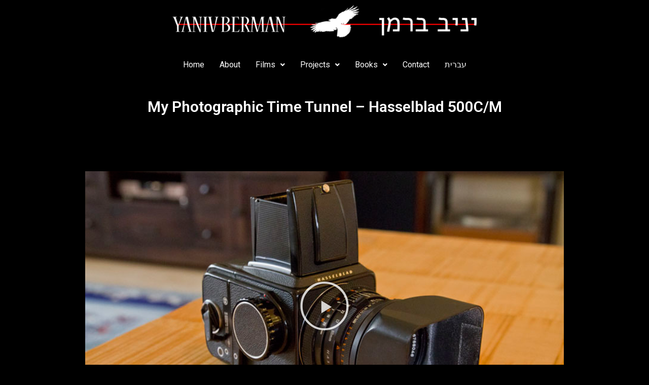

--- FILE ---
content_type: text/html; charset=UTF-8
request_url: https://bermanyaniv.com/hass_eng/
body_size: 21198
content:
<!DOCTYPE html>
<html dir="rtl" lang="he-IL">
<head>
<meta charset="UTF-8">
<meta name="viewport" content="width=device-width, initial-scale=1">
<link rel="profile" href="https://gmpg.org/xfn/11">

<title>hass_eng &#8211; Yaniv Berman</title>
<meta name='robots' content='max-image-preview:large' />
<link rel='dns-prefetch' href='//fonts.googleapis.com' />
<link rel='dns-prefetch' href='//s.w.org' />
<link rel="alternate" type="application/rss+xml" title="Yaniv Berman &laquo; פיד‏" href="https://bermanyaniv.com/feed/" />
<link rel="alternate" type="application/rss+xml" title="Yaniv Berman &laquo; פיד תגובות‏" href="https://bermanyaniv.com/comments/feed/" />
		<script>
			window._wpemojiSettings = {"baseUrl":"https:\/\/s.w.org\/images\/core\/emoji\/13.1.0\/72x72\/","ext":".png","svgUrl":"https:\/\/s.w.org\/images\/core\/emoji\/13.1.0\/svg\/","svgExt":".svg","source":{"concatemoji":"https:\/\/bermanyaniv.com\/wp-includes\/js\/wp-emoji-release.min.js?ver=5.8.12"}};
			!function(e,a,t){var n,r,o,i=a.createElement("canvas"),p=i.getContext&&i.getContext("2d");function s(e,t){var a=String.fromCharCode;p.clearRect(0,0,i.width,i.height),p.fillText(a.apply(this,e),0,0);e=i.toDataURL();return p.clearRect(0,0,i.width,i.height),p.fillText(a.apply(this,t),0,0),e===i.toDataURL()}function c(e){var t=a.createElement("script");t.src=e,t.defer=t.type="text/javascript",a.getElementsByTagName("head")[0].appendChild(t)}for(o=Array("flag","emoji"),t.supports={everything:!0,everythingExceptFlag:!0},r=0;r<o.length;r++)t.supports[o[r]]=function(e){if(!p||!p.fillText)return!1;switch(p.textBaseline="top",p.font="600 32px Arial",e){case"flag":return s([127987,65039,8205,9895,65039],[127987,65039,8203,9895,65039])?!1:!s([55356,56826,55356,56819],[55356,56826,8203,55356,56819])&&!s([55356,57332,56128,56423,56128,56418,56128,56421,56128,56430,56128,56423,56128,56447],[55356,57332,8203,56128,56423,8203,56128,56418,8203,56128,56421,8203,56128,56430,8203,56128,56423,8203,56128,56447]);case"emoji":return!s([10084,65039,8205,55357,56613],[10084,65039,8203,55357,56613])}return!1}(o[r]),t.supports.everything=t.supports.everything&&t.supports[o[r]],"flag"!==o[r]&&(t.supports.everythingExceptFlag=t.supports.everythingExceptFlag&&t.supports[o[r]]);t.supports.everythingExceptFlag=t.supports.everythingExceptFlag&&!t.supports.flag,t.DOMReady=!1,t.readyCallback=function(){t.DOMReady=!0},t.supports.everything||(n=function(){t.readyCallback()},a.addEventListener?(a.addEventListener("DOMContentLoaded",n,!1),e.addEventListener("load",n,!1)):(e.attachEvent("onload",n),a.attachEvent("onreadystatechange",function(){"complete"===a.readyState&&t.readyCallback()})),(n=t.source||{}).concatemoji?c(n.concatemoji):n.wpemoji&&n.twemoji&&(c(n.twemoji),c(n.wpemoji)))}(window,document,window._wpemojiSettings);
		</script>
		<style>
img.wp-smiley,
img.emoji {
	display: inline !important;
	border: none !important;
	box-shadow: none !important;
	height: 1em !important;
	width: 1em !important;
	margin: 0 .07em !important;
	vertical-align: -0.1em !important;
	background: none !important;
	padding: 0 !important;
}
</style>
	<link rel='stylesheet' id='litespeed-cache-dummy-css'  href='https://bermanyaniv.com/wp-content/plugins/litespeed-cache/assets/css/litespeed-dummy.css?ver=5.8.12' media='all' />
<link rel='stylesheet' id='astra-theme-css-rtl-css'  href='https://bermanyaniv.com/wp-content/themes/astra/assets/css/minified/main.min-rtl.css?ver=3.6.7' media='all' />
<style id='astra-theme-css-inline-css'>
html{font-size:93.75%;}a,.page-title{color:#0170B9;}a:hover,a:focus{color:#3a3a3a;}body,button,input,select,textarea,.ast-button,.ast-custom-button{font-family:'Assistant',sans-serif;font-weight:400;font-size:15px;font-size:1rem;}blockquote{color:#b4b4b4;}.site-title{font-size:35px;font-size:2.3333333333333rem;display:none;}header .custom-logo-link img{max-width:600px;}.astra-logo-svg{width:600px;}.ast-archive-description .ast-archive-title{font-size:40px;font-size:2.6666666666667rem;}.site-header .site-description{font-size:15px;font-size:1rem;display:none;}.entry-title{font-size:30px;font-size:2rem;}h1,.entry-content h1{font-size:40px;font-size:2.6666666666667rem;}h2,.entry-content h2{font-size:30px;font-size:2rem;}h3,.entry-content h3{font-size:25px;font-size:1.6666666666667rem;}h4,.entry-content h4{font-size:20px;font-size:1.3333333333333rem;}h5,.entry-content h5{font-size:18px;font-size:1.2rem;}h6,.entry-content h6{font-size:15px;font-size:1rem;}.ast-single-post .entry-title,.page-title{font-size:30px;font-size:2rem;}::selection{background-color:#0170B9;color:#ffffff;}body,h1,.entry-title a,.entry-content h1,h2,.entry-content h2,h3,.entry-content h3,h4,.entry-content h4,h5,.entry-content h5,h6,.entry-content h6{color:#ffffff;}.tagcloud a:hover,.tagcloud a:focus,.tagcloud a.current-item{color:#ffffff;border-color:#0170B9;background-color:#0170B9;}input:focus,input[type="text"]:focus,input[type="email"]:focus,input[type="url"]:focus,input[type="password"]:focus,input[type="reset"]:focus,input[type="search"]:focus,textarea:focus{border-color:#0170B9;}input[type="radio"]:checked,input[type=reset],input[type="checkbox"]:checked,input[type="checkbox"]:hover:checked,input[type="checkbox"]:focus:checked,input[type=range]::-webkit-slider-thumb{border-color:#0170B9;background-color:#0170B9;box-shadow:none;}.site-footer a:hover + .post-count,.site-footer a:focus + .post-count{background:#0170B9;border-color:#0170B9;}.single .nav-links .nav-previous,.single .nav-links .nav-next{color:#0170B9;}.entry-meta,.entry-meta *{line-height:1.45;color:#0170B9;}.entry-meta a:hover,.entry-meta a:hover *,.entry-meta a:focus,.entry-meta a:focus *,.page-links > .page-link,.page-links .page-link:hover,.post-navigation a:hover{color:#3a3a3a;}.widget-title{font-size:21px;font-size:1.4rem;color:#ffffff;}#cat option,.secondary .calendar_wrap thead a,.secondary .calendar_wrap thead a:visited{color:#0170B9;}.secondary .calendar_wrap #today,.ast-progress-val span{background:#0170B9;}.secondary a:hover + .post-count,.secondary a:focus + .post-count{background:#0170B9;border-color:#0170B9;}.calendar_wrap #today > a{color:#ffffff;}.page-links .page-link,.single .post-navigation a{color:#0170B9;}.ast-logo-title-inline .site-logo-img{padding-right:1em;}.site-logo-img img{ transition:all 0.2s linear;}.ast-page-builder-template .hentry {margin: 0;}.ast-page-builder-template .site-content > .ast-container {max-width: 100%;padding: 0;}.ast-page-builder-template .site-content #primary {padding: 0;margin: 0;}.ast-page-builder-template .no-results {text-align: center;margin: 4em auto;}.ast-page-builder-template .ast-pagination {padding: 2em;} .ast-page-builder-template .entry-header.ast-no-title.ast-no-thumbnail {margin-top: 0;}.ast-page-builder-template .entry-header.ast-header-without-markup {margin-top: 0;margin-bottom: 0;}.ast-page-builder-template .entry-header.ast-no-title.ast-no-meta {margin-bottom: 0;}.ast-page-builder-template.single .post-navigation {padding-bottom: 2em;}.ast-page-builder-template.single-post .site-content > .ast-container {max-width: 100%;}.ast-page-builder-template.single-post .site-content > .ast-container {max-width: 100%;}.ast-page-builder-template .entry-header {margin-top: 4em;margin-right: auto;margin-left: auto;padding-right: 20px;padding-left: 20px;}.ast-page-builder-template .ast-archive-description {margin-top: 4em;margin-right: auto;margin-left: auto;padding-right: 20px;padding-left: 20px;}.ast-page-builder-template.ast-no-sidebar .entry-content .alignwide {margin-right: 0;margin-left: 0;}.single.ast-page-builder-template .entry-header {padding-right: 20px;padding-left: 20px;}.ast-page-builder-template.ast-no-sidebar .entry-content .alignwide {margin-right: 0;margin-left: 0;}@media (max-width:921px){#ast-desktop-header{display:none;}}@media (min-width:921px){#ast-mobile-header{display:none;}}.wp-block-buttons.aligncenter{justify-content:center;}@media (min-width:1200px){.wp-block-group .has-background{padding:20px;}}@media (min-width:1200px){.ast-no-sidebar.ast-separate-container .entry-content .wp-block-group.alignwide,.ast-no-sidebar.ast-separate-container .entry-content .wp-block-cover.alignwide{margin-left:-20px;margin-right:-20px;padding-left:20px;padding-right:20px;}.ast-no-sidebar.ast-separate-container .entry-content .wp-block-cover.alignfull,.ast-no-sidebar.ast-separate-container .entry-content .wp-block-group.alignfull{margin-left:-6.67em;margin-right:-6.67em;padding-left:6.67em;padding-right:6.67em;}}@media (min-width:1200px){.wp-block-cover-image.alignwide .wp-block-cover__inner-container,.wp-block-cover.alignwide .wp-block-cover__inner-container,.wp-block-cover-image.alignfull .wp-block-cover__inner-container,.wp-block-cover.alignfull .wp-block-cover__inner-container{width:100%;}}.ast-plain-container.ast-no-sidebar #primary{margin-top:0;margin-bottom:0;}@media (max-width:921px){.ast-theme-transparent-header #primary,.ast-theme-transparent-header #secondary{padding:0;}}.wp-block-columns{margin-bottom:unset;}.wp-block-image.size-full{margin:2rem 0;}.wp-block-separator.has-background{padding:0;}.wp-block-gallery{margin-bottom:1.6em;}.wp-block-group{padding-top:4em;padding-bottom:4em;}.wp-block-group__inner-container .wp-block-columns:last-child,.wp-block-group__inner-container :last-child,.wp-block-table table{margin-bottom:0;}.blocks-gallery-grid{width:100%;}.wp-block-navigation-link__content{padding:5px 0;}.wp-block-group .wp-block-group .has-text-align-center,.wp-block-group .wp-block-column .has-text-align-center{max-width:100%;}.has-text-align-center{margin:0 auto;}@media (min-width:1200px){.wp-block-cover__inner-container,.alignwide .wp-block-group__inner-container,.alignfull .wp-block-group__inner-container{max-width:1200px;margin:0 auto;}.wp-block-group.alignnone,.wp-block-group.aligncenter,.wp-block-group.alignleft,.wp-block-group.alignright,.wp-block-group.alignwide,.wp-block-columns.alignwide{margin:2rem 0 1rem 0;}}@media (max-width:1200px){.wp-block-group{padding:3em;}.wp-block-group .wp-block-group{padding:1.5em;}.wp-block-columns,.wp-block-column{margin:1rem 0;}}@media (min-width:921px){.wp-block-columns .wp-block-group{padding:2em;}}@media (max-width:544px){.wp-block-cover-image .wp-block-cover__inner-container,.wp-block-cover .wp-block-cover__inner-container{width:unset;}.wp-block-cover,.wp-block-cover-image{padding:2em 0;}.wp-block-group,.wp-block-cover{padding:2em;}.wp-block-media-text__media img,.wp-block-media-text__media video{width:unset;max-width:100%;}.wp-block-media-text.has-background .wp-block-media-text__content{padding:1em;}}@media (max-width:921px){.ast-plain-container.ast-no-sidebar #primary{padding:0;}}@media (min-width:544px){.entry-content .wp-block-media-text.has-media-on-the-right .wp-block-media-text__content{padding:0 8% 0 0;}.entry-content .wp-block-media-text .wp-block-media-text__content{padding:0 0 0 8%;}.ast-plain-container .site-content .entry-content .has-custom-content-position.is-position-bottom-left > *,.ast-plain-container .site-content .entry-content .has-custom-content-position.is-position-bottom-right > *,.ast-plain-container .site-content .entry-content .has-custom-content-position.is-position-top-left > *,.ast-plain-container .site-content .entry-content .has-custom-content-position.is-position-top-right > *,.ast-plain-container .site-content .entry-content .has-custom-content-position.is-position-center-right > *,.ast-plain-container .site-content .entry-content .has-custom-content-position.is-position-center-left > *{margin:0;}}@media (max-width:544px){.entry-content .wp-block-media-text .wp-block-media-text__content{padding:8% 0;}.wp-block-media-text .wp-block-media-text__media img{width:auto;max-width:100%;}}.wp-block-button.is-style-outline .wp-block-button__link{border-color:#3bdcd1;border-top-width:2px;border-right-width:2px;border-bottom-width:2px;border-left-width:2px;}.wp-block-button.is-style-outline > .wp-block-button__link:not(.has-text-color),.wp-block-button.wp-block-button__link.is-style-outline:not(.has-text-color){color:#3bdcd1;}.wp-block-button.is-style-outline .wp-block-button__link:hover,.wp-block-button.is-style-outline .wp-block-button__link:focus{color:#ffffff !important;background-color:#3a3a3a;border-color:#3a3a3a;}.post-page-numbers.current .page-link,.ast-pagination .page-numbers.current{color:#ffffff;border-color:#0170B9;background-color:#0170B9;border-radius:2px;}@media (max-width:921px){.wp-block-button.is-style-outline .wp-block-button__link{padding-top:calc(15px - 2px);padding-right:calc(30px - 2px);padding-bottom:calc(15px - 2px);padding-left:calc(30px - 2px);}}@media (max-width:544px){.wp-block-button.is-style-outline .wp-block-button__link{padding-top:calc(15px - 2px);padding-right:calc(30px - 2px);padding-bottom:calc(15px - 2px);padding-left:calc(30px - 2px);}}@media (min-width:544px){.entry-content > .alignleft{margin-left:20px;}.entry-content > .alignright{margin-right:20px;}.wp-block-group.has-background{padding:20px;}}h1.widget-title{font-weight:inherit;}h2.widget-title{font-weight:inherit;}h3.widget-title{font-weight:inherit;}@media (max-width:921px){.ast-separate-container .ast-article-post,.ast-separate-container .ast-article-single{padding:1.5em 2.14em;}.ast-separate-container #primary,.ast-separate-container #secondary{padding:1.5em 0;}#primary,#secondary{padding:1.5em 0;margin:0;}.ast-left-sidebar #content > .ast-container{display:flex;flex-direction:column-reverse;width:100%;}.ast-author-box img.avatar{margin:20px 0 0 0;}}@media (min-width:922px){.ast-separate-container.ast-right-sidebar #primary,.ast-separate-container.ast-left-sidebar #primary{border:0;}.search-no-results.ast-separate-container #primary{margin-bottom:4em;}}.wp-block-button .wp-block-button__link,{color:#f7f7f7;}.wp-block-button .wp-block-button__link:hover,.wp-block-button .wp-block-button__link:focus{color:#ffffff;background-color:#3a3a3a;border-color:#3a3a3a;}.wp-block-button .wp-block-button__link{border:none;background-color:#5fa5c8;color:#f7f7f7;font-family:inherit;font-weight:inherit;line-height:1;border-radius:10px;padding:15px 30px;}.wp-block-button.is-style-outline .wp-block-button__link{border-style:solid;border-top-width:2px;border-right-width:2px;border-left-width:2px;border-bottom-width:2px;border-color:#3bdcd1;padding-top:calc(15px - 2px);padding-right:calc(30px - 2px);padding-bottom:calc(15px - 2px);padding-left:calc(30px - 2px);}@media (max-width:921px){.wp-block-button .wp-block-button__link{border:none;padding:15px 30px;}.wp-block-button.is-style-outline .wp-block-button__link{padding-top:calc(15px - 2px);padding-right:calc(30px - 2px);padding-bottom:calc(15px - 2px);padding-left:calc(30px - 2px);}}@media (max-width:544px){.wp-block-button .wp-block-button__link{border:none;padding:15px 30px;}.wp-block-button.is-style-outline .wp-block-button__link{padding-top:calc(15px - 2px);padding-right:calc(30px - 2px);padding-bottom:calc(15px - 2px);padding-left:calc(30px - 2px);}}.menu-toggle,button,.ast-button,.ast-custom-button,.button,input#submit,input[type="button"],input[type="submit"],input[type="reset"]{border-style:solid;border-top-width:0;border-right-width:0;border-left-width:0;border-bottom-width:0;color:#f7f7f7;border-color:#3bdcd1;background-color:#5fa5c8;border-radius:10px;padding-top:10px;padding-right:40px;padding-bottom:10px;padding-left:40px;font-family:inherit;font-weight:inherit;line-height:1;}button:focus,.menu-toggle:hover,button:hover,.ast-button:hover,.ast-custom-button:hover .button:hover,.ast-custom-button:hover ,input[type=reset]:hover,input[type=reset]:focus,input#submit:hover,input#submit:focus,input[type="button"]:hover,input[type="button"]:focus,input[type="submit"]:hover,input[type="submit"]:focus{color:#ffffff;background-color:#3a3a3a;border-color:#3a3a3a;}@media (min-width:544px){.ast-container{max-width:100%;}}@media (max-width:544px){.ast-separate-container .ast-article-post,.ast-separate-container .ast-article-single,.ast-separate-container .comments-title,.ast-separate-container .ast-archive-description{padding:1.5em 1em;}.ast-separate-container #content .ast-container{padding-left:0.54em;padding-right:0.54em;}.ast-separate-container .ast-comment-list li.depth-1{padding:1.5em 1em;margin-bottom:1.5em;}.ast-separate-container .ast-comment-list .bypostauthor{padding:.5em;}.ast-search-menu-icon.ast-dropdown-active .search-field{width:170px;}}@media (max-width:921px){.ast-mobile-header-stack .main-header-bar .ast-search-menu-icon{display:inline-block;}.ast-header-break-point.ast-header-custom-item-outside .ast-mobile-header-stack .main-header-bar .ast-search-icon{margin:0;}.ast-comment-avatar-wrap img{max-width:2.5em;}.ast-separate-container .ast-comment-list li.depth-1{padding:1.5em 2.14em;}.ast-separate-container .comment-respond{padding:2em 2.14em;}.ast-comment-meta{padding:0 1.8888em 1.3333em;}}body,.ast-separate-container{background-color:#000000;;background-image:none;;}@media (max-width:921px){.site-title{display:none;}.ast-archive-description .ast-archive-title{font-size:40px;}.site-header .site-description{display:none;}.entry-title{font-size:30px;}h1,.entry-content h1{font-size:30px;}h2,.entry-content h2{font-size:25px;}h3,.entry-content h3{font-size:20px;}.ast-single-post .entry-title,.page-title{font-size:30px;}.astra-logo-svg{width:545px;}header .custom-logo-link img,.ast-header-break-point .site-logo-img .custom-mobile-logo-link img{max-width:545px;}}@media (max-width:544px){.site-title{display:none;}.ast-archive-description .ast-archive-title{font-size:40px;}.site-header .site-description{display:none;}.entry-title{font-size:30px;}h1,.entry-content h1{font-size:30px;}h2,.entry-content h2{font-size:25px;}h3,.entry-content h3{font-size:20px;}.ast-single-post .entry-title,.page-title{font-size:30px;}.ast-header-break-point .site-branding img,.ast-header-break-point .custom-logo-link img{max-width:239px;}.astra-logo-svg{width:239px;}.ast-header-break-point .site-logo-img .custom-mobile-logo-link img{max-width:239px;}}@media (max-width:921px){html{font-size:85.5%;}}@media (max-width:544px){html{font-size:85.5%;}}@media (min-width:922px){.ast-container{max-width:1409px;}}@media (min-width:922px){.site-content .ast-container{display:flex;}}@media (max-width:921px){.site-content .ast-container{flex-direction:column;}}@media (min-width:922px){.main-header-menu .sub-menu .menu-item.ast-left-align-sub-menu:hover > .sub-menu,.main-header-menu .sub-menu .menu-item.ast-left-align-sub-menu.focus > .sub-menu{margin-left:-0px;}}.ast-breadcrumbs .trail-browse,.ast-breadcrumbs .trail-items,.ast-breadcrumbs .trail-items li{display:inline-block;margin:0;padding:0;border:none;background:inherit;text-indent:0;}.ast-breadcrumbs .trail-browse{font-size:inherit;font-style:inherit;font-weight:inherit;color:inherit;}.ast-breadcrumbs .trail-items{list-style:none;}.trail-items li::after{padding:0 0.3em;content:"\00bb";}.trail-items li:last-of-type::after{display:none;}h1,.entry-content h1,h2,.entry-content h2,h3,.entry-content h3,h4,.entry-content h4,h5,.entry-content h5,h6,.entry-content h6{color:#ffa7a7;}@media (max-width:921px){.ast-builder-grid-row-container.ast-builder-grid-row-tablet-3-firstrow .ast-builder-grid-row > *:first-child,.ast-builder-grid-row-container.ast-builder-grid-row-tablet-3-lastrow .ast-builder-grid-row > *:last-child{grid-column:1 / -1;}}@media (max-width:544px){.ast-builder-grid-row-container.ast-builder-grid-row-mobile-3-firstrow .ast-builder-grid-row > *:first-child,.ast-builder-grid-row-container.ast-builder-grid-row-mobile-3-lastrow .ast-builder-grid-row > *:last-child{grid-column:1 / -1;}}@media (max-width:544px){.ast-builder-layout-element .ast-site-identity{margin-left:5px;margin-right:5px;}}.ast-builder-layout-element[data-section="title_tagline"]{display:flex;}@media (max-width:921px){.ast-header-break-point .ast-builder-layout-element[data-section="title_tagline"]{display:flex;}}@media (max-width:544px){.ast-header-break-point .ast-builder-layout-element[data-section="title_tagline"]{display:flex;}}.ast-builder-menu-1{font-family:'Assistant',sans-serif;font-weight:inherit;}.ast-builder-menu-1 .menu-item > .menu-link{color:#ffffff;}.ast-builder-menu-1 .menu-item > .ast-menu-toggle{color:#ffffff;}.ast-builder-menu-1 .menu-item:hover > .menu-link,.ast-builder-menu-1 .inline-on-mobile .menu-item:hover > .ast-menu-toggle{color:#c0fce2;}.ast-builder-menu-1 .menu-item:hover > .ast-menu-toggle{color:#c0fce2;}.ast-builder-menu-1 .menu-item.current-menu-item > .menu-link,.ast-builder-menu-1 .inline-on-mobile .menu-item.current-menu-item > .ast-menu-toggle,.ast-builder-menu-1 .current-menu-ancestor > .menu-link{color:#fcf8a9;}.ast-builder-menu-1 .menu-item.current-menu-item > .ast-menu-toggle{color:#fcf8a9;}.ast-builder-menu-1 .sub-menu,.ast-builder-menu-1 .inline-on-mobile .sub-menu{border-top-width:0;border-bottom-width:0;border-right-width:0;border-left-width:0;border-color:#fafafa;border-style:solid;border-radius:0;}.ast-builder-menu-1 .main-header-menu > .menu-item > .sub-menu,.ast-builder-menu-1 .main-header-menu > .menu-item > .astra-full-megamenu-wrapper{margin-top:0;}.ast-desktop .ast-builder-menu-1 .main-header-menu > .menu-item > .sub-menu:before,.ast-desktop .ast-builder-menu-1 .main-header-menu > .menu-item > .astra-full-megamenu-wrapper:before{height:calc( 0px + 5px );}.ast-builder-menu-1 .main-header-menu,.ast-builder-menu-1 .main-header-menu .sub-menu{background-color:#000000;;background-image:none;;}.ast-desktop .ast-builder-menu-1 .menu-item .sub-menu .menu-link{border-style:none;}@media (max-width:921px){.ast-header-break-point .ast-builder-menu-1 .menu-item.menu-item-has-children > .ast-menu-toggle{top:0;}.ast-builder-menu-1 .menu-item-has-children > .menu-link:after{content:unset;}}@media (max-width:544px){.ast-header-break-point .ast-builder-menu-1 .menu-item.menu-item-has-children > .ast-menu-toggle{top:0;}}.ast-builder-menu-1{display:flex;}@media (max-width:921px){.ast-header-break-point .ast-builder-menu-1{display:flex;}}@media (max-width:544px){.ast-header-break-point .ast-builder-menu-1{display:flex;}}.ast-desktop .ast-menu-hover-style-underline > .menu-item > .menu-link:before,.ast-desktop .ast-menu-hover-style-overline > .menu-item > .menu-link:before {content: "";position: absolute;width: 100%;right: 50%;height: 1px;background-color: transparent;transform: scale(0,0) translate(-50%,0);transition: transform .3s ease-in-out,color .0s ease-in-out;}.ast-desktop .ast-menu-hover-style-underline > .menu-item:hover > .menu-link:before,.ast-desktop .ast-menu-hover-style-overline > .menu-item:hover > .menu-link:before {width: calc(100% - 1.2em);background-color: currentColor;transform: scale(1,1) translate(50%,0);}.ast-desktop .ast-menu-hover-style-underline > .menu-item > .menu-link:before {bottom: 0;}.ast-desktop .ast-menu-hover-style-overline > .menu-item > .menu-link:before {top: 0;}.ast-desktop .ast-menu-hover-style-zoom > .menu-item > .menu-link:hover {transition: all .3s ease;transform: scale(1.2);}.ast-builder-social-element:hover {color: #0274be;}.ast-social-stack-desktop .ast-builder-social-element,.ast-social-stack-tablet .ast-builder-social-element,.ast-social-stack-mobile .ast-builder-social-element {margin-top: 6px;margin-bottom: 6px;}.ast-social-color-type-official .ast-builder-social-element,.ast-social-color-type-official .social-item-label {color: var(--color);background-color: var(--background-color);}.header-social-inner-wrap.ast-social-color-type-official .ast-builder-social-element svg,.footer-social-inner-wrap.ast-social-color-type-official .ast-builder-social-element svg {fill: currentColor;}.social-show-label-true .ast-builder-social-element {width: auto;padding: 0 0.4em;}[data-section^="section-fb-social-icons-"] .footer-social-inner-wrap {text-align: center;}.ast-footer-social-wrap {width: 100%;}.ast-footer-social-wrap .ast-builder-social-element:first-child {margin-right: 0;}.ast-footer-social-wrap .ast-builder-social-element:last-child {margin-left: 0;}.ast-header-social-wrap .ast-builder-social-element:first-child {margin-right: 0;}.ast-header-social-wrap .ast-builder-social-element:last-child {margin-left: 0;}.ast-builder-social-element {line-height: 1;color: #3a3a3a;background: transparent;vertical-align: middle;transition: all 0.01s;margin-right: 6px;margin-left: 6px;justify-content: center;align-items: center;}.ast-builder-social-element {line-height: 1;color: #3a3a3a;background: transparent;vertical-align: middle;transition: all 0.01s;margin-right: 6px;margin-left: 6px;justify-content: center;align-items: center;}.ast-builder-social-element .social-item-label {padding-right: 6px;}.ast-footer-social-1-wrap .ast-builder-social-element{margin-left:25px;margin-right:25px;padding:16px;border-radius:25px;}.ast-footer-social-1-wrap .ast-builder-social-element svg{width:32px;height:32px;}.ast-footer-social-1-wrap .ast-social-icon-image-wrap{margin:16px;}.ast-footer-social-1-wrap .ast-social-color-type-custom svg{fill:#ffffff;}.ast-footer-social-1-wrap .ast-social-color-type-custom .social-item-label{color:#000000;}[data-section="section-fb-social-icons-1"] .footer-social-inner-wrap{text-align:center;}@media (max-width:921px){[data-section="section-fb-social-icons-1"] .footer-social-inner-wrap{text-align:center;}}@media (max-width:544px){[data-section="section-fb-social-icons-1"] .footer-social-inner-wrap{text-align:center;}}.ast-builder-layout-element[data-section="section-fb-social-icons-1"]{display:flex;}@media (max-width:921px){.ast-header-break-point .ast-builder-layout-element[data-section="section-fb-social-icons-1"]{display:flex;}}@media (max-width:544px){.ast-header-break-point .ast-builder-layout-element[data-section="section-fb-social-icons-1"]{display:flex;}}.site-footer{background-color:#000000;;background-image:none;;}.site-primary-footer-wrap{padding-top:45px;padding-bottom:45px;}.site-primary-footer-wrap[data-section="section-primary-footer-builder"]{background-color:#000000;;background-image:none;;}.site-primary-footer-wrap[data-section="section-primary-footer-builder"] .ast-builder-grid-row{grid-column-gap:0;max-width:1369px;margin-left:auto;margin-right:auto;}.site-primary-footer-wrap[data-section="section-primary-footer-builder"] .ast-builder-grid-row,.site-primary-footer-wrap[data-section="section-primary-footer-builder"] .site-footer-section{align-items:flex-start;}.site-primary-footer-wrap[data-section="section-primary-footer-builder"].ast-footer-row-inline .site-footer-section{display:flex;margin-bottom:0;}.ast-builder-grid-row-3-equal .ast-builder-grid-row{grid-template-columns:repeat( 3,1fr );}@media (max-width:921px){.site-primary-footer-wrap[data-section="section-primary-footer-builder"].ast-footer-row-tablet-inline .site-footer-section{display:flex;margin-bottom:0;}.site-primary-footer-wrap[data-section="section-primary-footer-builder"].ast-footer-row-tablet-stack .site-footer-section{display:block;margin-bottom:10px;}.ast-builder-grid-row-container.ast-builder-grid-row-tablet-3-equal .ast-builder-grid-row{grid-template-columns:repeat( 3,1fr );}}@media (max-width:544px){.site-primary-footer-wrap[data-section="section-primary-footer-builder"].ast-footer-row-mobile-inline .site-footer-section{display:flex;margin-bottom:0;}.site-primary-footer-wrap[data-section="section-primary-footer-builder"].ast-footer-row-mobile-stack .site-footer-section{display:block;margin-bottom:10px;}.ast-builder-grid-row-container.ast-builder-grid-row-mobile-full .ast-builder-grid-row{grid-template-columns:1fr;}}.site-primary-footer-wrap[data-section="section-primary-footer-builder"]{display:grid;}@media (max-width:921px){.ast-header-break-point .site-primary-footer-wrap[data-section="section-primary-footer-builder"]{display:grid;}}@media (max-width:544px){.ast-header-break-point .site-primary-footer-wrap[data-section="section-primary-footer-builder"]{display:grid;}}.elementor-widget-heading .elementor-heading-title{margin:0;}.elementor-post.elementor-grid-item.hentry{margin-bottom:0;}.woocommerce div.product .elementor-element.elementor-products-grid .related.products ul.products li.product,.elementor-element .elementor-wc-products .woocommerce[class*='columns-'] ul.products li.product{width:auto;margin:0;float:none;}.ast-left-sidebar .elementor-section.elementor-section-stretched,.ast-right-sidebar .elementor-section.elementor-section-stretched{max-width:100%;right:0 !important;}.elementor-template-full-width .ast-container{display:block;}@media (max-width:544px){.elementor-element .elementor-wc-products .woocommerce[class*="columns-"] ul.products li.product{width:auto;margin:0;}.elementor-element .woocommerce .woocommerce-result-count{float:none;}}.ast-header-break-point .main-header-bar{border-bottom-width:1px;}@media (min-width:922px){.main-header-bar{border-bottom-width:1px;}}.ast-safari-browser-less-than-11 .main-header-menu .menu-item, .ast-safari-browser-less-than-11 .main-header-bar .ast-masthead-custom-menu-items{display:block;}.main-header-menu .menu-item, #astra-footer-menu .menu-item, .main-header-bar .ast-masthead-custom-menu-items{-js-display:flex;display:flex;-webkit-box-pack:center;-webkit-justify-content:center;-moz-box-pack:center;-ms-flex-pack:center;justify-content:center;-webkit-box-orient:vertical;-webkit-box-direction:normal;-webkit-flex-direction:column;-moz-box-orient:vertical;-moz-box-direction:normal;-ms-flex-direction:column;flex-direction:column;}.main-header-menu > .menu-item > .menu-link, #astra-footer-menu > .menu-item > .menu-link,{height:100%;-webkit-box-align:center;-webkit-align-items:center;-moz-box-align:center;-ms-flex-align:center;align-items:center;-js-display:flex;display:flex;}.ast-header-break-point .main-navigation ul .menu-item .menu-link .icon-arrow:first-of-type svg{top:.2em;margin-top:0px;margin-right:0px;width:.65em;transform:translate(0, -2px) rotateZ(90deg);}.ast-mobile-popup-content .ast-submenu-expanded > .ast-menu-toggle{transform:rotateX(180deg);}.ast-mobile-header-content > *,.ast-desktop-header-content > * {padding: 10px 0;height: auto;}.ast-mobile-header-content > *:first-child,.ast-desktop-header-content > *:first-child {padding-top: 10px;}.ast-mobile-header-content > .ast-builder-menu,.ast-desktop-header-content > .ast-builder-menu {padding-top: 0;}.ast-mobile-header-content > *:last-child,.ast-desktop-header-content > *:last-child {padding-bottom: 0;}.ast-mobile-header-content .ast-search-menu-icon.ast-inline-search label,.ast-desktop-header-content .ast-search-menu-icon.ast-inline-search label {width: 100%;}.ast-desktop-header-content .main-header-bar-navigation .ast-submenu-expanded > .ast-menu-toggle::before {transform: rotateX(180deg);}#ast-desktop-header .ast-desktop-header-content,.ast-mobile-header-content .ast-search-icon,.ast-desktop-header-content .ast-search-icon,.ast-mobile-header-wrap .ast-mobile-header-content,.ast-main-header-nav-open.ast-popup-nav-open .ast-mobile-header-wrap .ast-mobile-header-content,.ast-main-header-nav-open.ast-popup-nav-open .ast-desktop-header-content {display: none;}.ast-main-header-nav-open.ast-header-break-point #ast-desktop-header .ast-desktop-header-content,.ast-main-header-nav-open.ast-header-break-point .ast-mobile-header-wrap .ast-mobile-header-content {display: block;}.ast-desktop .ast-desktop-header-content .astra-menu-animation-slide-up > .menu-item > .sub-menu,.ast-desktop .ast-desktop-header-content .astra-menu-animation-slide-up > .menu-item .menu-item > .sub-menu,.ast-desktop .ast-desktop-header-content .astra-menu-animation-slide-down > .menu-item > .sub-menu,.ast-desktop .ast-desktop-header-content .astra-menu-animation-slide-down > .menu-item .menu-item > .sub-menu,.ast-desktop .ast-desktop-header-content .astra-menu-animation-fade > .menu-item > .sub-menu,.ast-desktop .ast-desktop-header-content .astra-menu-animation-fade > .menu-item .menu-item > .sub-menu {opacity: 1;visibility: visible;}.ast-hfb-header.ast-default-menu-enable.ast-header-break-point .ast-mobile-header-wrap .ast-mobile-header-content .main-header-bar-navigation {width: unset;margin: unset;}.ast-mobile-header-content.content-align-flex-end .main-header-bar-navigation .menu-item-has-children > .ast-menu-toggle,.ast-desktop-header-content.content-align-flex-end .main-header-bar-navigation .menu-item-has-children > .ast-menu-toggle {right: calc( 20px - 0.907em);}.ast-mobile-header-content .ast-search-menu-icon,.ast-mobile-header-content .ast-search-menu-icon.slide-search,.ast-desktop-header-content .ast-search-menu-icon,.ast-desktop-header-content .ast-search-menu-icon.slide-search {width: 100%;position: relative;display: block;left: auto;transform: none;}.ast-mobile-header-content .ast-search-menu-icon.slide-search .search-form,.ast-mobile-header-content .ast-search-menu-icon .search-form,.ast-desktop-header-content .ast-search-menu-icon.slide-search .search-form,.ast-desktop-header-content .ast-search-menu-icon .search-form {left: 0;visibility: visible;opacity: 1;position: relative;top: auto;transform: none;padding: 0;display: block;overflow: hidden;}.ast-mobile-header-content .ast-search-menu-icon.ast-inline-search .search-field,.ast-mobile-header-content .ast-search-menu-icon .search-field,.ast-desktop-header-content .ast-search-menu-icon.ast-inline-search .search-field,.ast-desktop-header-content .ast-search-menu-icon .search-field {width: 100%;padding-left: 5.5em;}.ast-mobile-header-content .ast-search-menu-icon .search-submit,.ast-desktop-header-content .ast-search-menu-icon .search-submit {display: block;position: absolute;height: 100%;top: 0;left: 0;padding: 0 1em;border-radius: 0;}.ast-hfb-header.ast-default-menu-enable.ast-header-break-point .ast-mobile-header-wrap .ast-mobile-header-content .main-header-bar-navigation ul .sub-menu .menu-link {padding-right: 30px;}.ast-hfb-header.ast-default-menu-enable.ast-header-break-point .ast-mobile-header-wrap .ast-mobile-header-content .main-header-bar-navigation .sub-menu .menu-item .menu-item .menu-link {padding-right: 40px;}.ast-mobile-popup-drawer.active .ast-mobile-popup-inner{background-color:#ffffff;;}.ast-mobile-header-wrap .ast-mobile-header-content, .ast-desktop-header-content{background-color:#ffffff;;}.ast-mobile-popup-content > *, .ast-mobile-header-content > *, .ast-desktop-popup-content > *, .ast-desktop-header-content > *{padding-top:0;padding-bottom:0;}.content-align-center .ast-builder-layout-element{justify-content:center;}.content-align-center .main-header-menu{text-align:center;}.ast-mobile-popup-drawer.active .menu-toggle-close{color:#3a3a3a;}.ast-mobile-header-wrap .ast-primary-header-bar,.ast-primary-header-bar .site-primary-header-wrap{min-height:81px;}.ast-desktop .ast-primary-header-bar .main-header-menu > .menu-item{line-height:81px;}@media (max-width:921px){#masthead .ast-mobile-header-wrap .ast-primary-header-bar,#masthead .ast-mobile-header-wrap .ast-below-header-bar{padding-left:20px;padding-right:20px;}}.ast-header-break-point .ast-primary-header-bar{border-bottom-width:0;border-bottom-color:#eaeaea;border-bottom-style:solid;}@media (min-width:922px){.ast-primary-header-bar{border-bottom-width:0;border-bottom-color:#eaeaea;border-bottom-style:solid;}}.ast-primary-header-bar{background-color:#000000;;background-image:none;;}.ast-primary-header-bar{display:block;}@media (max-width:921px){.ast-header-break-point .ast-primary-header-bar{display:grid;}}@media (max-width:544px){.ast-header-break-point .ast-primary-header-bar{display:grid;}}.ast-builder-menu-mobile .main-navigation .menu-item > .menu-link{font-family:inherit;font-weight:inherit;}.ast-builder-menu-mobile .main-navigation .menu-item.menu-item-has-children > .ast-menu-toggle{top:0;}.ast-builder-menu-mobile .main-navigation .menu-item-has-children > .menu-link:after{content:unset;}.ast-hfb-header .ast-builder-menu-mobile .main-header-menu, .ast-hfb-header .ast-builder-menu-mobile .main-navigation .menu-item .menu-link, .ast-hfb-header .ast-builder-menu-mobile .main-navigation .menu-item .sub-menu .menu-link{border-style:none;}.ast-builder-menu-mobile .main-navigation .menu-item.menu-item-has-children > .ast-menu-toggle{top:0;}@media (max-width:921px){.ast-builder-menu-mobile .main-navigation .menu-item.menu-item-has-children > .ast-menu-toggle{top:0;}.ast-builder-menu-mobile .main-navigation .menu-item-has-children > .menu-link:after{content:unset;}}@media (max-width:544px){.ast-builder-menu-mobile .main-navigation .menu-item.menu-item-has-children > .ast-menu-toggle{top:0;}}.ast-builder-menu-mobile .main-navigation{display:block;}@media (max-width:921px){.ast-header-break-point .ast-builder-menu-mobile .main-navigation{display:block;}}@media (max-width:544px){.ast-header-break-point .ast-builder-menu-mobile .main-navigation{display:block;}}.ast-above-header .main-header-bar-navigation{height:100%;}.ast-header-break-point .ast-mobile-header-wrap .ast-above-header-wrap .main-header-bar-navigation .inline-on-mobile .menu-item .menu-link{border:none;}.ast-header-break-point .ast-mobile-header-wrap .ast-above-header-wrap .main-header-bar-navigation .inline-on-mobile .menu-item-has-children > .ast-menu-toggle::before{font-size:.6rem;}.ast-header-break-point .ast-mobile-header-wrap .ast-above-header-wrap .main-header-bar-navigation .ast-submenu-expanded > .ast-menu-toggle::before{transform:rotateX(180deg);}.ast-mobile-header-wrap .ast-above-header-bar ,.ast-above-header-bar .site-above-header-wrap{min-height:100px;}.ast-desktop .ast-above-header-bar .main-header-menu > .menu-item{line-height:100px;}.ast-desktop .ast-above-header-bar .ast-header-woo-cart,.ast-desktop .ast-above-header-bar .ast-header-edd-cart{line-height:100px;}.ast-above-header-bar{border-bottom-width:0;border-bottom-color:#eaeaea;border-bottom-style:solid;}.ast-above-header.ast-above-header-bar{background-color:#000000;;background-image:none;;}.ast-header-break-point .ast-above-header-bar{background-color:#000000;}@media (max-width:921px){#masthead .ast-mobile-header-wrap .ast-above-header-bar{padding-left:20px;padding-right:20px;}}.ast-above-header-bar{display:block;}@media (max-width:921px){.ast-header-break-point .ast-above-header-bar{display:grid;}}@media (max-width:544px){.ast-header-break-point .ast-above-header-bar{display:grid;}}.ast-below-header .main-header-bar-navigation{height:100%;}.ast-header-break-point .ast-mobile-header-wrap .ast-below-header-wrap .main-header-bar-navigation .inline-on-mobile .menu-item .menu-link{border:none;}.ast-header-break-point .ast-mobile-header-wrap .ast-below-header-wrap .main-header-bar-navigation .inline-on-mobile .menu-item-has-children > .ast-menu-toggle::before{font-size:.6rem;}.ast-header-break-point .ast-mobile-header-wrap .ast-below-header-wrap .main-header-bar-navigation .ast-submenu-expanded > .ast-menu-toggle::before{transform:rotateX(180deg);}#masthead .ast-mobile-header-wrap .ast-below-header-bar{padding-left:20px;padding-right:20px;}.ast-mobile-header-wrap .ast-below-header-bar ,.ast-below-header-bar .site-below-header-wrap{min-height:60px;}.ast-desktop .ast-below-header-bar .main-header-menu > .menu-item{line-height:60px;}.ast-desktop .ast-below-header-bar .ast-header-woo-cart,.ast-desktop .ast-below-header-bar .ast-header-edd-cart{line-height:60px;}.ast-below-header-bar{border-bottom-width:1px;border-bottom-color:#eaeaea;border-bottom-style:solid;}.ast-below-header-bar{background-color:#000000;;background-image:none;;}.ast-header-break-point .ast-below-header-bar{background-color:#000000;}.ast-below-header-bar{display:block;}@media (max-width:921px){.ast-header-break-point .ast-below-header-bar{display:grid;}}@media (max-width:544px){.ast-header-break-point .ast-below-header-bar{display:grid;}}
</style>
<link rel='stylesheet' id='astra-google-fonts-css'  href='https://fonts.googleapis.com/css?family=Assistant%3A400%2C&#038;display=fallback&#038;ver=3.6.7' media='all' />
<link rel='stylesheet' id='astra-menu-animation-css'  href='https://bermanyaniv.com/wp-content/themes/astra/assets/css/minified/menu-animation.min.css?ver=3.6.7' media='all' />
<link rel='stylesheet' id='wp-block-library-rtl-css'  href='https://bermanyaniv.com/wp-includes/css/dist/block-library/style-rtl.min.css?ver=5.8.12' media='all' />
<link rel='stylesheet' id='contact-form-7-css'  href='https://bermanyaniv.com/wp-content/plugins/contact-form-7/includes/css/styles.css?ver=5.4.2' media='all' />
<link rel='stylesheet' id='contact-form-7-rtl-css'  href='https://bermanyaniv.com/wp-content/plugins/contact-form-7/includes/css/styles-rtl.css?ver=5.4.2' media='all' />
<link rel='stylesheet' id='astra-contact-form-7-css'  href='https://bermanyaniv.com/wp-content/themes/astra/assets/css/minified/compatibility/contact-form-7-main.min-rtl.css?ver=3.6.7' media='all' />
<link rel='stylesheet' id='hfe-style-css'  href='https://bermanyaniv.com/wp-content/plugins/header-footer-elementor/assets/css/header-footer-elementor.css?ver=1.6.3' media='all' />
<link rel='stylesheet' id='elementor-icons-css'  href='https://bermanyaniv.com/wp-content/plugins/elementor/assets/lib/eicons/css/elementor-icons.min.css?ver=5.12.0' media='all' />
<link rel='stylesheet' id='elementor-frontend-css'  href='https://bermanyaniv.com/wp-content/plugins/elementor/assets/css/frontend-rtl.min.css?ver=3.3.1' media='all' />
<style id='elementor-frontend-inline-css'>
@font-face{font-family:eicons;src:url(https://bermanyaniv.com/wp-content/plugins/elementor/assets/lib/eicons/fonts/eicons.eot?5.10.0);src:url(https://bermanyaniv.com/wp-content/plugins/elementor/assets/lib/eicons/fonts/eicons.eot?5.10.0#iefix) format("embedded-opentype"),url(https://bermanyaniv.com/wp-content/plugins/elementor/assets/lib/eicons/fonts/eicons.woff2?5.10.0) format("woff2"),url(https://bermanyaniv.com/wp-content/plugins/elementor/assets/lib/eicons/fonts/eicons.woff?5.10.0) format("woff"),url(https://bermanyaniv.com/wp-content/plugins/elementor/assets/lib/eicons/fonts/eicons.ttf?5.10.0) format("truetype"),url(https://bermanyaniv.com/wp-content/plugins/elementor/assets/lib/eicons/fonts/eicons.svg?5.10.0#eicon) format("svg");font-weight:400;font-style:normal}
</style>
<link rel='stylesheet' id='elementor-post-6-css'  href='https://bermanyaniv.com/wp-content/uploads/elementor/css/post-6.css?ver=1626880864' media='all' />
<link rel='stylesheet' id='elementor-global-css'  href='https://bermanyaniv.com/wp-content/uploads/elementor/css/global.css?ver=1626880864' media='all' />
<link rel='stylesheet' id='elementor-post-1000-css'  href='https://bermanyaniv.com/wp-content/uploads/elementor/css/post-1000.css?ver=1627149167' media='all' />
<link rel='stylesheet' id='hfe-widgets-style-css'  href='https://bermanyaniv.com/wp-content/plugins/header-footer-elementor/inc/widgets-css/frontend.css?ver=1.6.3' media='all' />
<link rel='stylesheet' id='elementor-post-1310-css'  href='https://bermanyaniv.com/wp-content/uploads/elementor/css/post-1310.css?ver=1627990539' media='all' />
<link rel='stylesheet' id='google-fonts-1-css'  href='https://fonts.googleapis.com/css?family=Roboto%3A100%2C100italic%2C200%2C200italic%2C300%2C300italic%2C400%2C400italic%2C500%2C500italic%2C600%2C600italic%2C700%2C700italic%2C800%2C800italic%2C900%2C900italic%7CRoboto+Slab%3A100%2C100italic%2C200%2C200italic%2C300%2C300italic%2C400%2C400italic%2C500%2C500italic%2C600%2C600italic%2C700%2C700italic%2C800%2C800italic%2C900%2C900italic&#038;display=auto&#038;subset=hebrew&#038;ver=5.8.12' media='all' />
<link rel='stylesheet' id='elementor-icons-shared-0-css'  href='https://bermanyaniv.com/wp-content/plugins/elementor/assets/lib/font-awesome/css/fontawesome.min.css?ver=5.15.3' media='all' />
<link rel='stylesheet' id='elementor-icons-fa-solid-css'  href='https://bermanyaniv.com/wp-content/plugins/elementor/assets/lib/font-awesome/css/solid.min.css?ver=5.15.3' media='all' />
<link rel='stylesheet' id='elementor-icons-fa-regular-css'  href='https://bermanyaniv.com/wp-content/plugins/elementor/assets/lib/font-awesome/css/regular.min.css?ver=5.15.3' media='all' />
<!--[if IE]>
<script src='https://bermanyaniv.com/wp-content/themes/astra/assets/js/minified/flexibility.min.js?ver=3.6.7' id='astra-flexibility-js'></script>
<script id='astra-flexibility-js-after'>
flexibility(document.documentElement);
</script>
<![endif]-->
<link rel="https://api.w.org/" href="https://bermanyaniv.com/wp-json/" /><link rel="alternate" type="application/json" href="https://bermanyaniv.com/wp-json/wp/v2/pages/1000" /><link rel="EditURI" type="application/rsd+xml" title="RSD" href="https://bermanyaniv.com/xmlrpc.php?rsd" />
<link rel="wlwmanifest" type="application/wlwmanifest+xml" href="https://bermanyaniv.com/wp-includes/wlwmanifest.xml" /> 
<meta name="generator" content="WordPress 5.8.12" />
<link rel="canonical" href="https://bermanyaniv.com/hass_eng/" />
<link rel='shortlink' href='https://bermanyaniv.com/?p=1000' />
<link rel="alternate" type="application/json+oembed" href="https://bermanyaniv.com/wp-json/oembed/1.0/embed?url=https%3A%2F%2Fbermanyaniv.com%2Fhass_eng%2F" />
<link rel="alternate" type="text/xml+oembed" href="https://bermanyaniv.com/wp-json/oembed/1.0/embed?url=https%3A%2F%2Fbermanyaniv.com%2Fhass_eng%2F&#038;format=xml" />

		<!-- GA Google Analytics @ https://m0n.co/ga -->
		<script async src="https://www.googletagmanager.com/gtag/js?id=G-YSNKV3T8X9"></script>
		<script>
			window.dataLayer = window.dataLayer || [];
			function gtag(){dataLayer.push(arguments);}
			gtag('js', new Date());
			gtag('config', 'G-YSNKV3T8X9');
		</script>

	<link rel="icon" href="https://bermanyaniv.com/wp-content/uploads/2021/07/cropped-WhiteBird-Logo-6B-32x32.png" sizes="32x32" />
<link rel="icon" href="https://bermanyaniv.com/wp-content/uploads/2021/07/cropped-WhiteBird-Logo-6B-192x192.png" sizes="192x192" />
<link rel="apple-touch-icon" href="https://bermanyaniv.com/wp-content/uploads/2021/07/cropped-WhiteBird-Logo-6B-180x180.png" />
<meta name="msapplication-TileImage" content="https://bermanyaniv.com/wp-content/uploads/2021/07/cropped-WhiteBird-Logo-6B-270x270.png" />
</head>

<body itemtype='https://schema.org/WebPage' itemscope='itemscope' class="rtl page-template-default page page-id-1000 wp-custom-logo ehf-header ehf-template-astra ehf-stylesheet-astra ast-single-post ast-mobile-inherit-site-logo ast-inherit-site-logo-transparent ast-hfb-header ast-desktop ast-page-builder-template ast-no-sidebar astra-3.6.7 elementor-default elementor-kit-6 elementor-page elementor-page-1000">
<div 
class="hfeed site" id="page">
	<a class="skip-link screen-reader-text" href="#content">דילוג לתוכן</a>
			<header id="masthead" itemscope="itemscope" itemtype="https://schema.org/WPHeader">
			<p class="main-title bhf-hidden" itemprop="headline"><a href="https://bermanyaniv.com" title="Yaniv Berman" rel="home">Yaniv Berman</a></p>
					<div data-elementor-type="wp-post" data-elementor-id="1310" class="elementor elementor-1310" data-elementor-settings="[]">
							<div class="elementor-section-wrap">
							<section class="elementor-section elementor-top-section elementor-element elementor-element-f0e70fa elementor-section-boxed elementor-section-height-default elementor-section-height-default" data-id="f0e70fa" data-element_type="section">
						<div class="elementor-container elementor-column-gap-default">
					<div class="elementor-column elementor-col-100 elementor-top-column elementor-element elementor-element-ded22a7" data-id="ded22a7" data-element_type="column">
			<div class="elementor-widget-wrap elementor-element-populated">
								<div class="elementor-element elementor-element-2c3a840 elementor-widget elementor-widget-image" data-id="2c3a840" data-element_type="widget" data-widget_type="image.default">
				<div class="elementor-widget-container">
																<a href="/">
							<img width="768" height="96" src="https://bermanyaniv.com/wp-content/uploads/2021/07/Main_Yaniv_10-600x75.png" class="attachment-medium_large size-medium_large" alt="" loading="lazy" srcset="https://bermanyaniv.com/wp-content/uploads/2021/07/Main_Yaniv_10-768x96.png 768w, https://bermanyaniv.com/wp-content/uploads/2021/07/Main_Yaniv_10-300x38.png 300w, https://bermanyaniv.com/wp-content/uploads/2021/07/Main_Yaniv_10-1024x128.png 1024w, https://bermanyaniv.com/wp-content/uploads/2021/07/Main_Yaniv_10-600x75.png 600w, https://bermanyaniv.com/wp-content/uploads/2021/07/Main_Yaniv_10.png 1037w" sizes="(max-width: 768px) 100vw, 768px" />								</a>
															</div>
				</div>
					</div>
		</div>
							</div>
		</section>
				<section class="elementor-section elementor-top-section elementor-element elementor-element-b876763 elementor-section-boxed elementor-section-height-default elementor-section-height-default" data-id="b876763" data-element_type="section">
						<div class="elementor-container elementor-column-gap-default">
					<div class="elementor-column elementor-col-100 elementor-top-column elementor-element elementor-element-794b304" data-id="794b304" data-element_type="column">
			<div class="elementor-widget-wrap elementor-element-populated">
								<div class="elementor-element elementor-element-fd81467 hfe-nav-menu__align-center hfe-submenu-icon-arrow hfe-submenu-animation-none hfe-link-redirect-child hfe-nav-menu__breakpoint-tablet elementor-widget elementor-widget-navigation-menu" data-id="fd81467" data-element_type="widget" id="menu_en" data-widget_type="navigation-menu.default">
				<div class="elementor-widget-container">
						<div class="hfe-nav-menu hfe-layout-horizontal hfe-nav-menu-layout horizontal hfe-pointer__none" data-layout="horizontal">
				<div class="hfe-nav-menu__toggle elementor-clickable">
					<div class="hfe-nav-menu-icon">
						<i aria-hidden="true" tabindex="0" class="fas fa-align-justify"></i>					</div>
				</div>
				<nav class="hfe-nav-menu__layout-horizontal hfe-nav-menu__submenu-arrow" data-toggle-icon="&lt;i aria-hidden=&quot;true&quot; tabindex=&quot;0&quot; class=&quot;fas fa-align-justify&quot;&gt;&lt;/i&gt;" data-close-icon="&lt;i aria-hidden=&quot;true&quot; tabindex=&quot;0&quot; class=&quot;far fa-window-close&quot;&gt;&lt;/i&gt;" data-full-width="yes"><ul id="menu-1-fd81467" class="hfe-nav-menu"><li id="menu-item-189" class="menu-item menu-item-type-post_type menu-item-object-page parent hfe-creative-menu"><a href="https://bermanyaniv.com/home/" class = "hfe-menu-item">Home</a></li>
<li id="menu-item-253" class="menu-item menu-item-type-post_type menu-item-object-page parent hfe-creative-menu"><a href="https://bermanyaniv.com/about_eng/" class = "hfe-menu-item">About</a></li>
<li id="menu-item-299" class="menu-item menu-item-type-custom menu-item-object-custom menu-item-has-children parent hfe-has-submenu hfe-creative-menu"><div class="hfe-has-submenu-container"><a class = "hfe-menu-item">Films<span class='hfe-menu-toggle sub-arrow hfe-menu-child-0'><i class='fa'></i></span></a></div>
<ul class="sub-menu">
	<li id="menu-item-324" class="menu-item menu-item-type-post_type menu-item-object-page hfe-creative-menu"><a href="https://bermanyaniv.com/land_eng/" class = "hfe-sub-menu-item">Land of the Little People</a></li>
	<li id="menu-item-345" class="menu-item menu-item-type-post_type menu-item-object-page hfe-creative-menu"><a href="https://bermanyaniv.com/tad_eng/" class = "hfe-sub-menu-item">The Alpha Diaries</a></li>
	<li id="menu-item-1446" class="menu-item menu-item-type-post_type menu-item-object-page hfe-creative-menu"><a href="https://bermanyaniv.com/db_eng/" class = "hfe-sub-menu-item">Burning Democracy</a></li>
	<li id="menu-item-302" class="menu-item menu-item-type-post_type menu-item-object-page hfe-creative-menu"><a href="https://bermanyaniv.com/even_kids_eng/" class = "hfe-sub-menu-item">Even Kids Started Small</a></li>
	<li id="menu-item-1499" class="menu-item menu-item-type-post_type menu-item-object-page hfe-creative-menu"><a href="https://bermanyaniv.com/unit_of_our_own/" class = "hfe-sub-menu-item">A Unit of Our Own</a></li>
	<li id="menu-item-1482" class="menu-item menu-item-type-post_type menu-item-object-page hfe-creative-menu"><a href="https://bermanyaniv.com/the_smugglers/" class = "hfe-sub-menu-item">The Smugglers</a></li>
</ul>
</li>
<li id="menu-item-717" class="menu-item menu-item-type-custom menu-item-object-custom menu-item-has-children parent hfe-has-submenu hfe-creative-menu"><div class="hfe-has-submenu-container"><a class = "hfe-menu-item">Projects<span class='hfe-menu-toggle sub-arrow hfe-menu-child-0'><i class='fa'></i></span></a></div>
<ul class="sub-menu">
	<li id="menu-item-718" class="menu-item menu-item-type-post_type menu-item-object-page hfe-creative-menu"><a href="https://bermanyaniv.com/iaa_eng/" class = "hfe-sub-menu-item">Israel Antiquities Authority</a></li>
	<li id="menu-item-775" class="menu-item menu-item-type-post_type menu-item-object-page hfe-creative-menu"><a href="https://bermanyaniv.com/cams/" class = "hfe-sub-menu-item">Photographic Time Tunnel</a></li>
</ul>
</li>
<li id="menu-item-421" class="menu-item menu-item-type-custom menu-item-object-custom menu-item-has-children parent hfe-has-submenu hfe-creative-menu"><div class="hfe-has-submenu-container"><a class = "hfe-menu-item">Books<span class='hfe-menu-toggle sub-arrow hfe-menu-child-0'><i class='fa'></i></span></a></div>
<ul class="sub-menu">
	<li id="menu-item-1209" class="menu-item menu-item-type-post_type menu-item-object-page hfe-creative-menu"><a href="https://bermanyaniv.com/svivonim_eng/" class = "hfe-sub-menu-item">Spinning Tops</a></li>
</ul>
</li>
<li id="menu-item-465" class="menu-item menu-item-type-post_type menu-item-object-page parent hfe-creative-menu"><a href="https://bermanyaniv.com/contact_eng/" class = "hfe-menu-item">Contact</a></li>
<li id="menu-item-190" class="menu-item menu-item-type-post_type menu-item-object-page menu-item-home parent hfe-creative-menu"><a href="https://bermanyaniv.com/" class = "hfe-menu-item">עברית</a></li>
</ul></nav>              
			</div>
					</div>
				</div>
				<div class="elementor-element elementor-element-01c1fa8 elementor-widget elementor-widget-html" data-id="01c1fa8" data-element_type="widget" data-widget_type="html.default">
				<div class="elementor-widget-container">
			<style>
#menu_en a{
    direction:ltr;
}

.hfe-nav-menu {
    flex-direction: row-reverse;
}

</style>		</div>
				</div>
					</div>
		</div>
							</div>
		</section>
						</div>
					</div>
				</header>

		<div id="content" class="site-content">
		<div class="ast-container">
		

	<div id="primary" class="content-area primary">

		
					<main id="main" class="site-main">
				<article
class="post-1000 page type-page status-publish ast-article-single" id="post-1000" itemtype="https://schema.org/CreativeWork" itemscope="itemscope">
		<header class="entry-header ast-header-without-markup">
		
			</header><!-- .entry-header -->

	<div class="entry-content clear" 
		itemprop="text"	>

		
				<div data-elementor-type="wp-page" data-elementor-id="1000" class="elementor elementor-1000" data-elementor-settings="[]">
							<div class="elementor-section-wrap">
							<section class="elementor-section elementor-top-section elementor-element elementor-element-02a8cf1 elementor-section-boxed elementor-section-height-default elementor-section-height-default" data-id="02a8cf1" data-element_type="section">
						<div class="elementor-container elementor-column-gap-default">
					<div class="elementor-column elementor-col-100 elementor-top-column elementor-element elementor-element-bfa766c" data-id="bfa766c" data-element_type="column">
			<div class="elementor-widget-wrap elementor-element-populated">
								<div class="elementor-element elementor-element-787be38 elementor-widget elementor-widget-heading" data-id="787be38" data-element_type="widget" data-widget_type="heading.default">
				<div class="elementor-widget-container">
			<h2 class="elementor-heading-title elementor-size-default">My Photographic Time Tunnel – Hasselblad 500C/M</h2>		</div>
				</div>
					</div>
		</div>
							</div>
		</section>
				<section class="elementor-section elementor-top-section elementor-element elementor-element-e021e64 elementor-section-boxed elementor-section-height-default elementor-section-height-default" data-id="e021e64" data-element_type="section">
						<div class="elementor-container elementor-column-gap-default">
					<div class="elementor-column elementor-col-100 elementor-top-column elementor-element elementor-element-1263d51" data-id="1263d51" data-element_type="column">
			<div class="elementor-widget-wrap elementor-element-populated">
								<div class="elementor-element elementor-element-41f7736 elementor-aspect-ratio-169 elementor-widget elementor-widget-video" data-id="41f7736" data-element_type="widget" data-settings="{&quot;youtube_url&quot;:&quot;https:\/\/youtu.be\/D1UBi8O76zo&quot;,&quot;show_image_overlay&quot;:&quot;yes&quot;,&quot;image_overlay&quot;:{&quot;url&quot;:&quot;https:\/\/bermanyaniv.com\/wp-content\/uploads\/2021\/07\/hasselblad-500cm-front-s.jpg&quot;,&quot;id&quot;:1005,&quot;alt&quot;:&quot;&quot;,&quot;source&quot;:&quot;library&quot;},&quot;video_type&quot;:&quot;youtube&quot;,&quot;controls&quot;:&quot;yes&quot;,&quot;aspect_ratio&quot;:&quot;169&quot;}" data-widget_type="video.default">
				<div class="elementor-widget-container">
					<div class="elementor-wrapper elementor-fit-aspect-ratio elementor-open-inline">
			<div class="elementor-video"></div>				<div class="elementor-custom-embed-image-overlay" style="background-image: url(https://bermanyaniv.com/wp-content/uploads/2021/07/hasselblad-500cm-front-s.jpg);">
																<div class="elementor-custom-embed-play" role="button">
							<i class="eicon-play" aria-hidden="true"></i>
							<span class="elementor-screen-only">נגן וידאו</span>
						</div>
									</div>
					</div>
				</div>
				</div>
					</div>
		</div>
							</div>
		</section>
				<section class="elementor-section elementor-top-section elementor-element elementor-element-691af24 elementor-section-boxed elementor-section-height-default elementor-section-height-default" data-id="691af24" data-element_type="section">
						<div class="elementor-container elementor-column-gap-default">
					<div class="elementor-column elementor-col-100 elementor-top-column elementor-element elementor-element-f605f41" data-id="f605f41" data-element_type="column">
			<div class="elementor-widget-wrap elementor-element-populated">
								<div class="elementor-element elementor-element-64b395f elementor-widget elementor-widget-text-editor" data-id="64b395f" data-element_type="widget" data-widget_type="text-editor.default">
				<div class="elementor-widget-container">
								<p dir="ltr">It was a very exciting moment when Yael showed me her Medium format camera – The magnificent Hasselblad 500C/M. She bought it about ten years ago because her teacher at Bezalel Academy of Arts and Design in Jerusalem told his Photography students they must own a Medium format camera. It was a great expanse for a student, and it took her many years to appreciate it as an asset. Nowadays, though rarely used, Yael’s Hasselblad has a place of honor in her closet, and every now and then, when the muse is right, she takes it for a walk &amp; shot. I was honored to borrow it from her, and immediately thought of ways I can make the best of the two weeks we are going to spend together.</p><p dir="ltr">So what is a Medium format??? Apparently the size of the recorded image has several standard measurements, both in Analog and Digital photography. The most common is the 24 by 36mm, film canned in the 135 film canisters, also called 35mm or Full Frame. The Medium format, which is usually 6&#215;6 cm, comes in the 120 film roll (12 frames) or 220 film roll (24 frames). And then we’ve got the founding fathers, the large format with film as big as 4 X 5 inches (102x127mm). For me it was the first chance to play with the big guy’s toys, and I felt like going from earth to outer space. Well, the Hasselblad was the camera chosen by NASA for the landing on the moon…</p><p dir="ltr">There are many medium format cameras, but the Swedish Hasselblad considered being one of the best in the market. Using Carl Zeiss Lenses, it is a powerful tool with very sharp results. Medium format cameras are usually used by professionals for fashion and commercial. The high resolution enables enlarging parts of the picture and having outstanding sharpness.</p><p dir="ltr">Though the 500C/M is “small” for a Medium format Hasselblad (V-System series), it’s still a heavy and very large tool for street photography. The use of the high mirrored Focusing screen, even if large and bright to watch, takes a lot of experience to get hold of – what you see inside the screen is a mirrored reflection of the view, so the landscape is reversed.</p>						</div>
				</div>
					</div>
		</div>
							</div>
		</section>
				<section class="elementor-section elementor-top-section elementor-element elementor-element-6e6c61f elementor-section-boxed elementor-section-height-default elementor-section-height-default" data-id="6e6c61f" data-element_type="section">
						<div class="elementor-container elementor-column-gap-default">
					<div class="elementor-column elementor-col-50 elementor-top-column elementor-element elementor-element-5c3136a" data-id="5c3136a" data-element_type="column">
			<div class="elementor-widget-wrap elementor-element-populated">
								<div class="elementor-element elementor-element-8448d24 elementor-widget elementor-widget-text-editor" data-id="8448d24" data-element_type="widget" data-widget_type="text-editor.default">
				<div class="elementor-widget-container">
								<p dir="ltr">Yom-Kippur arrived and it was a chance to make a grand use of the Hasselblad. I loaded it with Kodak ISO 100 120 film, and placed it in my video Lowepro backpack. Yom-Kippur in Israel is a very interesting occasion. I won’t get into the religious ideas of the tradition, but it’s very similar to the Christian habit of going to confession. The Jewish people punish themselves with one day of fast with no other activities then praying. The country is completely shut down for 24 hours. No cars, no shops, nothing! The non-religious people make this a holiday and opportunity for some quiet time with the family – or better yet, they take the bikes and drive the free-of-cars roads. Some even go open and calls this day – The bicycle holiday! So here I go, in the spirit of the day, riding on my bikes, rolling fast toward Ayalon high-way that leads into Tel-Aviv.</p>						</div>
				</div>
					</div>
		</div>
				<div class="elementor-column elementor-col-50 elementor-top-column elementor-element elementor-element-97703d4" data-id="97703d4" data-element_type="column">
			<div class="elementor-widget-wrap elementor-element-populated">
								<div class="elementor-element elementor-element-0b7dc58 elementor-widget elementor-widget-image" data-id="0b7dc58" data-element_type="widget" data-widget_type="image.default">
				<div class="elementor-widget-container">
															<img width="800" height="524" src="https://bermanyaniv.com/wp-content/uploads/2021/07/hasselblad-500cm-top-s.jpg" class="attachment-large size-large" alt="" loading="lazy" srcset="https://bermanyaniv.com/wp-content/uploads/2021/07/hasselblad-500cm-top-s.jpg 800w, https://bermanyaniv.com/wp-content/uploads/2021/07/hasselblad-500cm-top-s-300x197.jpg 300w, https://bermanyaniv.com/wp-content/uploads/2021/07/hasselblad-500cm-top-s-768x503.jpg 768w" sizes="(max-width: 800px) 100vw, 800px" />															</div>
				</div>
					</div>
		</div>
							</div>
		</section>
				<section class="elementor-section elementor-top-section elementor-element elementor-element-bd3a135 elementor-section-boxed elementor-section-height-default elementor-section-height-default" data-id="bd3a135" data-element_type="section">
						<div class="elementor-container elementor-column-gap-default">
					<div class="elementor-column elementor-col-50 elementor-top-column elementor-element elementor-element-3f4ff00" data-id="3f4ff00" data-element_type="column">
			<div class="elementor-widget-wrap elementor-element-populated">
								<div class="elementor-element elementor-element-4e51178 elementor-widget elementor-widget-image" data-id="4e51178" data-element_type="widget" data-widget_type="image.default">
				<div class="elementor-widget-container">
															<img width="800" height="799" src="https://bermanyaniv.com/wp-content/uploads/2021/07/kippur-roads-rokach-bd-s.jpg" class="attachment-large size-large" alt="" loading="lazy" srcset="https://bermanyaniv.com/wp-content/uploads/2021/07/kippur-roads-rokach-bd-s.jpg 800w, https://bermanyaniv.com/wp-content/uploads/2021/07/kippur-roads-rokach-bd-s-300x300.jpg 300w, https://bermanyaniv.com/wp-content/uploads/2021/07/kippur-roads-rokach-bd-s-150x150.jpg 150w, https://bermanyaniv.com/wp-content/uploads/2021/07/kippur-roads-rokach-bd-s-768x767.jpg 768w" sizes="(max-width: 800px) 100vw, 800px" />															</div>
				</div>
					</div>
		</div>
				<div class="elementor-column elementor-col-50 elementor-top-column elementor-element elementor-element-5066d1a" data-id="5066d1a" data-element_type="column">
			<div class="elementor-widget-wrap elementor-element-populated">
								<div class="elementor-element elementor-element-5fb6586 elementor-widget elementor-widget-image" data-id="5fb6586" data-element_type="widget" data-widget_type="image.default">
				<div class="elementor-widget-container">
															<img width="800" height="799" src="https://bermanyaniv.com/wp-content/uploads/2021/07/kippur-roads-from-the-bridge-s.jpg" class="attachment-large size-large" alt="" loading="lazy" srcset="https://bermanyaniv.com/wp-content/uploads/2021/07/kippur-roads-from-the-bridge-s.jpg 800w, https://bermanyaniv.com/wp-content/uploads/2021/07/kippur-roads-from-the-bridge-s-300x300.jpg 300w, https://bermanyaniv.com/wp-content/uploads/2021/07/kippur-roads-from-the-bridge-s-150x150.jpg 150w, https://bermanyaniv.com/wp-content/uploads/2021/07/kippur-roads-from-the-bridge-s-768x767.jpg 768w" sizes="(max-width: 800px) 100vw, 800px" />															</div>
				</div>
					</div>
		</div>
							</div>
		</section>
				<section class="elementor-section elementor-top-section elementor-element elementor-element-5d4c504 elementor-section-boxed elementor-section-height-default elementor-section-height-default" data-id="5d4c504" data-element_type="section">
						<div class="elementor-container elementor-column-gap-default">
					<div class="elementor-column elementor-col-50 elementor-top-column elementor-element elementor-element-3e60bb8" data-id="3e60bb8" data-element_type="column">
			<div class="elementor-widget-wrap elementor-element-populated">
								<div class="elementor-element elementor-element-3f7870b elementor-widget elementor-widget-image" data-id="3f7870b" data-element_type="widget" data-widget_type="image.default">
				<div class="elementor-widget-container">
															<img width="800" height="799" src="https://bermanyaniv.com/wp-content/uploads/2021/07/kippur-roads-azrieli-s.jpg" class="attachment-large size-large" alt="" loading="lazy" srcset="https://bermanyaniv.com/wp-content/uploads/2021/07/kippur-roads-azrieli-s.jpg 800w, https://bermanyaniv.com/wp-content/uploads/2021/07/kippur-roads-azrieli-s-300x300.jpg 300w, https://bermanyaniv.com/wp-content/uploads/2021/07/kippur-roads-azrieli-s-150x150.jpg 150w, https://bermanyaniv.com/wp-content/uploads/2021/07/kippur-roads-azrieli-s-768x767.jpg 768w" sizes="(max-width: 800px) 100vw, 800px" />															</div>
				</div>
					</div>
		</div>
				<div class="elementor-column elementor-col-50 elementor-top-column elementor-element elementor-element-540bec6" data-id="540bec6" data-element_type="column">
			<div class="elementor-widget-wrap elementor-element-populated">
								<div class="elementor-element elementor-element-16561ef elementor-widget elementor-widget-image" data-id="16561ef" data-element_type="widget" data-widget_type="image.default">
				<div class="elementor-widget-container">
															<img width="800" height="799" src="https://bermanyaniv.com/wp-content/uploads/2021/07/the-pit-s.jpg" class="attachment-large size-large" alt="" loading="lazy" srcset="https://bermanyaniv.com/wp-content/uploads/2021/07/the-pit-s.jpg 800w, https://bermanyaniv.com/wp-content/uploads/2021/07/the-pit-s-300x300.jpg 300w, https://bermanyaniv.com/wp-content/uploads/2021/07/the-pit-s-150x150.jpg 150w, https://bermanyaniv.com/wp-content/uploads/2021/07/the-pit-s-768x767.jpg 768w" sizes="(max-width: 800px) 100vw, 800px" />															</div>
				</div>
					</div>
		</div>
							</div>
		</section>
				<section class="elementor-section elementor-top-section elementor-element elementor-element-66ce49f elementor-section-boxed elementor-section-height-default elementor-section-height-default" data-id="66ce49f" data-element_type="section">
						<div class="elementor-container elementor-column-gap-default">
					<div class="elementor-column elementor-col-50 elementor-top-column elementor-element elementor-element-c83b447" data-id="c83b447" data-element_type="column">
			<div class="elementor-widget-wrap elementor-element-populated">
								<div class="elementor-element elementor-element-25d68b6 elementor-widget elementor-widget-image" data-id="25d68b6" data-element_type="widget" data-widget_type="image.default">
				<div class="elementor-widget-container">
															<img width="800" height="628" src="https://bermanyaniv.com/wp-content/uploads/2021/07/julis-kitchen-s.jpg" class="attachment-large size-large" alt="" loading="lazy" srcset="https://bermanyaniv.com/wp-content/uploads/2021/07/julis-kitchen-s.jpg 800w, https://bermanyaniv.com/wp-content/uploads/2021/07/julis-kitchen-s-300x236.jpg 300w, https://bermanyaniv.com/wp-content/uploads/2021/07/julis-kitchen-s-768x603.jpg 768w" sizes="(max-width: 800px) 100vw, 800px" />															</div>
				</div>
					</div>
		</div>
				<div class="elementor-column elementor-col-50 elementor-top-column elementor-element elementor-element-11f0417" data-id="11f0417" data-element_type="column">
			<div class="elementor-widget-wrap elementor-element-populated">
								<div class="elementor-element elementor-element-7670b15 elementor-widget elementor-widget-image" data-id="7670b15" data-element_type="widget" data-widget_type="image.default">
				<div class="elementor-widget-container">
															<img width="800" height="799" src="https://bermanyaniv.com/wp-content/uploads/2021/07/juli-s.jpg" class="attachment-large size-large" alt="" loading="lazy" srcset="https://bermanyaniv.com/wp-content/uploads/2021/07/juli-s.jpg 800w, https://bermanyaniv.com/wp-content/uploads/2021/07/juli-s-300x300.jpg 300w, https://bermanyaniv.com/wp-content/uploads/2021/07/juli-s-150x150.jpg 150w, https://bermanyaniv.com/wp-content/uploads/2021/07/juli-s-768x767.jpg 768w" sizes="(max-width: 800px) 100vw, 800px" />															</div>
				</div>
					</div>
		</div>
							</div>
		</section>
						</div>
					</div>
		
		
		
	</div><!-- .entry-content .clear -->

	
	
</article><!-- #post-## -->

			</main><!-- #main -->
			
		
	</div><!-- #primary -->


	</div> <!-- ast-container -->
	</div><!-- #content -->
<footer
class="site-footer" id="colophon" itemtype="https://schema.org/WPFooter" itemscope="itemscope" itemid="#colophon">
			<div class="site-primary-footer-wrap ast-builder-grid-row-container site-footer-focus-item ast-builder-grid-row-3-equal ast-builder-grid-row-tablet-3-equal ast-builder-grid-row-mobile-full ast-footer-row-stack ast-footer-row-tablet-stack ast-footer-row-mobile-stack" data-section="section-primary-footer-builder">
	<div class="ast-builder-grid-row-container-inner">
					<div class="ast-builder-footer-grid-columns site-primary-footer-inner-wrap ast-builder-grid-row">
											<div class="site-footer-primary-section-1 site-footer-section site-footer-section-1">
									</div>
											<div class="site-footer-primary-section-2 site-footer-section site-footer-section-2">
								<div class="ast-builder-layout-element ast-flex site-footer-focus-item" data-section="section-fb-social-icons-1">
				<div class="ast-footer-social-1-wrap ast-footer-social-wrap"><div class="footer-social-inner-wrap element-social-inner-wrap social-show-label-false ast-social-color-type-custom ast-social-stack-none ast-social-element-style-filled"><a href="https://www.facebook.com/berman.yaniv/" aria-label=Facebook target="_blank" rel="noopener noreferrer" style="--color: #557dbc; --background-color: transparent;" class="ast-builder-social-element ast-inline-flex ast-facebook footer-social-item"><span class="ahfb-svg-iconset ast-inline-flex svg-baseline"><svg xmlns='http://www.w3.org/2000/svg' viewBox='0 0 448 512'><path d='M400 32H48A48 48 0 0 0 0 80v352a48 48 0 0 0 48 48h137.25V327.69h-63V256h63v-54.64c0-62.15 37-96.48 93.67-96.48 27.14 0 55.52 4.84 55.52 4.84v61h-31.27c-30.81 0-40.42 19.12-40.42 38.73V256h68.78l-11 71.69h-57.78V480H400a48 48 0 0 0 48-48V80a48 48 0 0 0-48-48z'></path></svg></span></a><a href="https://www.imdb.com/name/nm1477697/" aria-label=IMDB target="_blank" rel="noopener noreferrer" style="--color: #000000; --background-color: transparent;" class="ast-builder-social-element ast-inline-flex ast-imdb footer-social-item"><span class="ahfb-svg-iconset ast-inline-flex svg-baseline"><svg xmlns='http://www.w3.org/2000/svg' viewBox='0 0 448 512'><path d='M400 32H48C21.5 32 0 53.5 0 80v352c0 26.5 21.5 48 48 48h352c26.5 0 48-21.5 48-48V80c0-26.5-21.5-48-48-48zM21.3 229.2H21c.1-.1.2-.3.3-.4zM97 319.8H64V192h33zm113.2 0h-28.7v-86.4l-11.6 86.4h-20.6l-12.2-84.5v84.5h-29V192h42.8c3.3 19.8 6 39.9 8.7 59.9l7.6-59.9h43zm11.4 0V192h24.6c17.6 0 44.7-1.6 49 20.9 1.7 7.6 1.4 16.3 1.4 24.4 0 88.5 11.1 82.6-75 82.5zm160.9-29.2c0 15.7-2.4 30.9-22.2 30.9-9 0-15.2-3-20.9-9.8l-1.9 8.1h-29.8V192h31.7v41.7c6-6.5 12-9.2 20.9-9.2 21.4 0 22.2 12.8 22.2 30.1zM265 229.9c0-9.7 1.6-16-10.3-16v83.7c12.2.3 10.3-8.7 10.3-18.4zm85.5 26.1c0-5.4 1.1-12.7-6.2-12.7-6 0-4.9 8.9-4.9 12.7 0 .6-1.1 39.6 1.1 44.7.8 1.6 2.2 2.4 3.8 2.4 7.8 0 6.2-9 6.2-14.4z'></path></svg></span></a><a href="https://www.youtube.com/user/BermanYaniv" aria-label=YouTube target="_blank" rel="noopener noreferrer" style="--color: #e96651; --background-color: transparent;" class="ast-builder-social-element ast-inline-flex ast-youtube footer-social-item"><span class="ahfb-svg-iconset ast-inline-flex svg-baseline"><svg xmlns='http://www.w3.org/2000/svg' viewBox='0 0 576 512'><path d='M549.655 124.083c-6.281-23.65-24.787-42.276-48.284-48.597C458.781 64 288 64 288 64S117.22 64 74.629 75.486c-23.497 6.322-42.003 24.947-48.284 48.597-11.412 42.867-11.412 132.305-11.412 132.305s0 89.438 11.412 132.305c6.281 23.65 24.787 41.5 48.284 47.821C117.22 448 288 448 288 448s170.78 0 213.371-11.486c23.497-6.321 42.003-24.171 48.284-47.821 11.412-42.867 11.412-132.305 11.412-132.305s0-89.438-11.412-132.305zm-317.51 213.508V175.185l142.739 81.205-142.739 81.201z'></path></svg></span></a></div></div>			</div>
						</div>
											<div class="site-footer-primary-section-3 site-footer-section site-footer-section-3">
									</div>
										</div>
			</div>

</div>
	</footer><!-- #colophon -->
	</div><!-- #page -->
<link rel='stylesheet' id='e-animations-css'  href='https://bermanyaniv.com/wp-content/plugins/elementor/assets/lib/animations/animations.min.css?ver=3.3.1' media='all' />
<script id='astra-theme-js-js-extra'>
var astra = {"break_point":"921","isRtl":"1"};
</script>
<script src='https://bermanyaniv.com/wp-content/themes/astra/assets/js/minified/frontend.min.js?ver=3.6.7' id='astra-theme-js-js'></script>
<script src='https://bermanyaniv.com/wp-includes/js/dist/vendor/regenerator-runtime.min.js?ver=0.13.7' id='regenerator-runtime-js'></script>
<script src='https://bermanyaniv.com/wp-includes/js/dist/vendor/wp-polyfill.min.js?ver=3.15.0' id='wp-polyfill-js'></script>
<script id='contact-form-7-js-extra'>
var wpcf7 = {"api":{"root":"https:\/\/bermanyaniv.com\/wp-json\/","namespace":"contact-form-7\/v1"},"cached":"1"};
</script>
<script src='https://bermanyaniv.com/wp-content/plugins/contact-form-7/includes/js/index.js?ver=5.4.2' id='contact-form-7-js'></script>
<script src='https://bermanyaniv.com/wp-includes/js/wp-embed.min.js?ver=5.8.12' id='wp-embed-js'></script>
<script src='https://bermanyaniv.com/wp-includes/js/jquery/jquery.min.js?ver=3.6.0' id='jquery-core-js'></script>
<script src='https://bermanyaniv.com/wp-includes/js/jquery/jquery-migrate.min.js?ver=3.3.2' id='jquery-migrate-js'></script>
<script src='https://bermanyaniv.com/wp-content/plugins/header-footer-elementor/inc/js/frontend.js?ver=1.6.3' id='hfe-frontend-js-js'></script>
<script src='https://bermanyaniv.com/wp-content/plugins/elementor/assets/js/webpack.runtime.min.js?ver=3.3.1' id='elementor-webpack-runtime-js'></script>
<script src='https://bermanyaniv.com/wp-content/plugins/elementor/assets/js/frontend-modules.min.js?ver=3.3.1' id='elementor-frontend-modules-js'></script>
<script src='https://bermanyaniv.com/wp-content/plugins/elementor/assets/lib/waypoints/waypoints.min.js?ver=4.0.2' id='elementor-waypoints-js'></script>
<script src='https://bermanyaniv.com/wp-includes/js/jquery/ui/core.min.js?ver=1.12.1' id='jquery-ui-core-js'></script>
<script src='https://bermanyaniv.com/wp-content/plugins/elementor/assets/lib/swiper/swiper.min.js?ver=5.3.6' id='swiper-js'></script>
<script src='https://bermanyaniv.com/wp-content/plugins/elementor/assets/lib/share-link/share-link.min.js?ver=3.3.1' id='share-link-js'></script>
<script src='https://bermanyaniv.com/wp-content/plugins/elementor/assets/lib/dialog/dialog.min.js?ver=4.8.1' id='elementor-dialog-js'></script>
<script id='elementor-frontend-js-before'>
var elementorFrontendConfig = {"environmentMode":{"edit":false,"wpPreview":false,"isScriptDebug":false},"i18n":{"shareOnFacebook":"\u05e9\u05ea\u05e3 \u05d1\u05e4\u05d9\u05d9\u05e1\u05d1\u05d5\u05e7","shareOnTwitter":"\u05e9\u05ea\u05e3 \u05d1\u05d8\u05d5\u05d5\u05d9\u05d8\u05e8","pinIt":"\u05dc\u05e0\u05e2\u05d5\u05e5 \u05d1\u05e4\u05d9\u05e0\u05d8\u05e8\u05e1\u05d8","download":"\u05d4\u05d5\u05e8\u05d3\u05d4","downloadImage":"\u05d4\u05d5\u05e8\u05d3\u05ea \u05ea\u05de\u05d5\u05e0\u05d4","fullscreen":"\u05de\u05e1\u05da \u05de\u05dc\u05d0","zoom":"\u05de\u05d9\u05e7\u05d5\u05d3","share":"\u05e9\u05ea\u05e3","playVideo":"\u05e0\u05d2\u05df \u05d5\u05d9\u05d3\u05d0\u05d5","previous":"\u05e7\u05d5\u05d3\u05dd","next":"\u05d4\u05d1\u05d0","close":"\u05e1\u05d2\u05d5\u05e8"},"is_rtl":true,"breakpoints":{"xs":0,"sm":480,"md":768,"lg":1025,"xl":1440,"xxl":1600},"responsive":{"breakpoints":{"mobile":{"label":"\u05de\u05d5\u05d1\u05d9\u05d9\u05dc","value":767,"direction":"max","is_enabled":true,"default_value":767},"mobile_extra":{"label":"Mobile Extra","value":880,"direction":"max","is_enabled":false,"default_value":880},"tablet":{"label":"\u05d8\u05d0\u05d1\u05dc\u05d8","value":1024,"direction":"max","is_enabled":true,"default_value":1024},"tablet_extra":{"label":"Tablet Extra","value":1365,"direction":"max","is_enabled":false,"default_value":1365},"laptop":{"label":"\u05dc\u05e4\u05d8\u05d5\u05e4","value":1620,"direction":"max","is_enabled":false,"default_value":1620},"widescreen":{"label":"\u05de\u05e1\u05da \u05e8\u05d7\u05d1","value":2400,"direction":"min","is_enabled":false,"default_value":2400}}},"version":"3.3.1","is_static":false,"experimentalFeatures":{"e_dom_optimization":true,"a11y_improvements":true,"e_import_export":true,"landing-pages":true,"elements-color-picker":true,"admin-top-bar":true},"urls":{"assets":"https:\/\/bermanyaniv.com\/wp-content\/plugins\/elementor\/assets\/"},"settings":{"page":[],"editorPreferences":[]},"kit":{"active_breakpoints":["viewport_mobile","viewport_tablet"],"global_image_lightbox":"yes","lightbox_enable_counter":"yes","lightbox_enable_fullscreen":"yes","lightbox_enable_zoom":"yes","lightbox_enable_share":"yes","lightbox_title_src":"title","lightbox_description_src":"description"},"post":{"id":1000,"title":"hass_eng%20%E2%80%93%20Yaniv%20Berman","excerpt":"","featuredImage":false}};
</script>
<script src='https://bermanyaniv.com/wp-content/plugins/elementor/assets/js/frontend.min.js?ver=3.3.1' id='elementor-frontend-js'></script>
<script src='https://bermanyaniv.com/wp-content/plugins/elementor/assets/js/preloaded-modules.min.js?ver=3.3.1' id='preloaded-modules-js'></script>
			<script>
			/(trident|msie)/i.test(navigator.userAgent)&&document.getElementById&&window.addEventListener&&window.addEventListener("hashchange",function(){var t,e=location.hash.substring(1);/^[A-z0-9_-]+$/.test(e)&&(t=document.getElementById(e))&&(/^(?:a|select|input|button|textarea)$/i.test(t.tagName)||(t.tabIndex=-1),t.focus())},!1);
			</script>
				</body>
</html>


<!-- Page cached by LiteSpeed Cache 7.6.2 on 2026-01-21 18:44:15 -->

--- FILE ---
content_type: text/css
request_url: https://bermanyaniv.com/wp-content/uploads/elementor/css/post-1000.css?ver=1627149167
body_size: -268
content:
.elementor-1000 .elementor-element.elementor-element-787be38{text-align:center;}.elementor-1000 .elementor-element.elementor-element-41f7736 > .elementor-widget-container{margin:88px 88px 88px 88px;}.elementor-1000 .elementor-element.elementor-element-0b7dc58 img{width:81%;}.elementor-1000 .elementor-element.elementor-element-7670b15 img{width:77%;}

--- FILE ---
content_type: text/css
request_url: https://bermanyaniv.com/wp-content/uploads/elementor/css/post-1310.css?ver=1627990539
body_size: 193
content:
.elementor-1310 .elementor-element.elementor-element-2c3a840 img{width:600px;}.elementor-1310 .elementor-element.elementor-element-fd81467 .hfe-nav-menu__toggle{margin:0 auto;}.elementor-1310 .elementor-element.elementor-element-fd81467 .menu-item a.hfe-menu-item{padding-left:15px;padding-right:15px;}.elementor-1310 .elementor-element.elementor-element-fd81467 .menu-item a.hfe-sub-menu-item{padding-left:calc( 15px + 20px );padding-right:15px;}.elementor-1310 .elementor-element.elementor-element-fd81467 .hfe-nav-menu__layout-vertical .menu-item ul ul a.hfe-sub-menu-item{padding-left:calc( 15px + 40px );padding-right:15px;}.elementor-1310 .elementor-element.elementor-element-fd81467 .hfe-nav-menu__layout-vertical .menu-item ul ul ul a.hfe-sub-menu-item{padding-left:calc( 15px + 60px );padding-right:15px;}.elementor-1310 .elementor-element.elementor-element-fd81467 .hfe-nav-menu__layout-vertical .menu-item ul ul ul ul a.hfe-sub-menu-item{padding-left:calc( 15px + 80px );padding-right:15px;}.elementor-1310 .elementor-element.elementor-element-fd81467 .menu-item a.hfe-menu-item, .elementor-1310 .elementor-element.elementor-element-fd81467 .menu-item a.hfe-sub-menu-item{padding-top:15px;padding-bottom:15px;}body:not(.rtl) .elementor-1310 .elementor-element.elementor-element-fd81467 .hfe-nav-menu__layout-horizontal .hfe-nav-menu > li.menu-item:not(:last-child){margin-right:0px;}body.rtl .elementor-1310 .elementor-element.elementor-element-fd81467 .hfe-nav-menu__layout-horizontal .hfe-nav-menu > li.menu-item:not(:last-child){margin-left:0px;}.elementor-1310 .elementor-element.elementor-element-fd81467 nav:not(.hfe-nav-menu__layout-horizontal) .hfe-nav-menu > li.menu-item:not(:last-child){margin-bottom:0px;}.elementor-1310 .elementor-element.elementor-element-fd81467 a.hfe-menu-item, .elementor-1310 .elementor-element.elementor-element-fd81467 a.hfe-sub-menu-item{font-family:"Roboto", Sans-serif;font-weight:400;}.elementor-1310 .elementor-element.elementor-element-fd81467 .menu-item a.hfe-menu-item, .elementor-1310 .elementor-element.elementor-element-fd81467 .sub-menu a.hfe-sub-menu-item{color:#FFFFFF;}.elementor-1310 .elementor-element.elementor-element-fd81467 .menu-item a.hfe-menu-item:hover,
								.elementor-1310 .elementor-element.elementor-element-fd81467 .sub-menu a.hfe-sub-menu-item:hover,
								.elementor-1310 .elementor-element.elementor-element-fd81467 .menu-item.current-menu-item a.hfe-menu-item,
								.elementor-1310 .elementor-element.elementor-element-fd81467 .menu-item a.hfe-menu-item.highlighted,
								.elementor-1310 .elementor-element.elementor-element-fd81467 .menu-item a.hfe-menu-item:focus{color:#C0FCE2;}.elementor-1310 .elementor-element.elementor-element-fd81467 .menu-item.current-menu-item a.hfe-menu-item,
								.elementor-1310 .elementor-element.elementor-element-fd81467 .menu-item.current-menu-ancestor a.hfe-menu-item{color:#FCF8A9;}.elementor-1310 .elementor-element.elementor-element-fd81467 .sub-menu a.hfe-sub-menu-item, 
								.elementor-1310 .elementor-element.elementor-element-fd81467 .elementor-menu-toggle,
								.elementor-1310 .elementor-element.elementor-element-fd81467 nav.hfe-dropdown li a.hfe-menu-item,
								.elementor-1310 .elementor-element.elementor-element-fd81467 nav.hfe-dropdown li a.hfe-sub-menu-item,
								.elementor-1310 .elementor-element.elementor-element-fd81467 nav.hfe-dropdown-expandible li a.hfe-menu-item,
								.elementor-1310 .elementor-element.elementor-element-fd81467 nav.hfe-dropdown-expandible li a.hfe-sub-menu-item{color:#FFFFFF;}.elementor-1310 .elementor-element.elementor-element-fd81467 .sub-menu,
								.elementor-1310 .elementor-element.elementor-element-fd81467 nav.hfe-dropdown,
								.elementor-1310 .elementor-element.elementor-element-fd81467 nav.hfe-dropdown-expandible,
								.elementor-1310 .elementor-element.elementor-element-fd81467 nav.hfe-dropdown .menu-item a.hfe-menu-item,
								.elementor-1310 .elementor-element.elementor-element-fd81467 nav.hfe-dropdown .menu-item a.hfe-sub-menu-item{background-color:#000000;}.elementor-1310 .elementor-element.elementor-element-fd81467 ul.sub-menu{width:220px;}.elementor-1310 .elementor-element.elementor-element-fd81467 .sub-menu a.hfe-sub-menu-item,
						 .elementor-1310 .elementor-element.elementor-element-fd81467 nav.hfe-dropdown li a.hfe-menu-item,
						 .elementor-1310 .elementor-element.elementor-element-fd81467 nav.hfe-dropdown li a.hfe-sub-menu-item,
						 .elementor-1310 .elementor-element.elementor-element-fd81467 nav.hfe-dropdown-expandible li a.hfe-menu-item,
						 .elementor-1310 .elementor-element.elementor-element-fd81467 nav.hfe-dropdown-expandible li a.hfe-sub-menu-item{padding-top:15px;padding-bottom:15px;}.elementor-1310 .elementor-element.elementor-element-fd81467 .sub-menu li.menu-item:not(:last-child), 
						.elementor-1310 .elementor-element.elementor-element-fd81467 nav.hfe-dropdown li.menu-item:not(:last-child),
						.elementor-1310 .elementor-element.elementor-element-fd81467 nav.hfe-dropdown-expandible li.menu-item:not(:last-child){border-bottom-style:none;}@media(max-width:1024px){body:not(.rtl) .elementor-1310 .elementor-element.elementor-element-fd81467.hfe-nav-menu__breakpoint-tablet .hfe-nav-menu__layout-horizontal .hfe-nav-menu > li.menu-item:not(:last-child){margin-right:0px;}body .elementor-1310 .elementor-element.elementor-element-fd81467 nav.hfe-nav-menu__layout-vertical .hfe-nav-menu > li.menu-item:not(:last-child){margin-bottom:0px;}}@media(max-width:767px){body:not(.rtl) .elementor-1310 .elementor-element.elementor-element-fd81467.hfe-nav-menu__breakpoint-mobile .hfe-nav-menu__layout-horizontal .hfe-nav-menu > li.menu-item:not(:last-child){margin-right:0px;}body .elementor-1310 .elementor-element.elementor-element-fd81467 nav.hfe-nav-menu__layout-vertical .hfe-nav-menu > li.menu-item:not(:last-child){margin-bottom:0px;}}